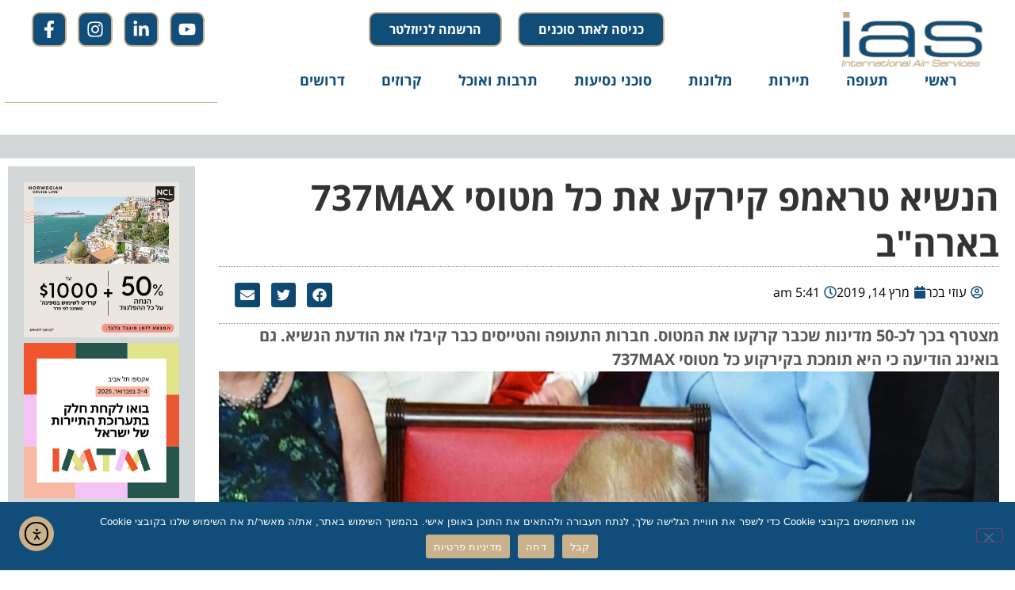

--- FILE ---
content_type: text/css
request_url: https://www.ias.co.il/wp-content/uploads/elementor/css/post-181779.css?ver=1768305546
body_size: 1437
content:
.elementor-181779 .elementor-element.elementor-element-0ef00ac{--display:flex;--flex-direction:row;--container-widget-width:calc( ( 1 - var( --container-widget-flex-grow ) ) * 100% );--container-widget-height:100%;--container-widget-flex-grow:1;--container-widget-align-self:stretch;--flex-wrap-mobile:wrap;--align-items:stretch;--gap:10px 10px;--row-gap:10px;--column-gap:10px;}.elementor-181779 .elementor-element.elementor-element-0ef00ac:not(.elementor-motion-effects-element-type-background), .elementor-181779 .elementor-element.elementor-element-0ef00ac > .elementor-motion-effects-container > .elementor-motion-effects-layer{background-color:#FFFFFF;}.elementor-181779 .elementor-element.elementor-element-24c49e8{--display:flex;}.elementor-181779 .elementor-element.elementor-element-ea56078{--display:flex;--flex-direction:row;--container-widget-width:calc( ( 1 - var( --container-widget-flex-grow ) ) * 100% );--container-widget-height:100%;--container-widget-flex-grow:1;--container-widget-align-self:stretch;--flex-wrap-mobile:wrap;--align-items:stretch;--gap:10px 10px;--row-gap:10px;--column-gap:10px;--margin-top:-25px;--margin-bottom:-40px;--margin-left:0px;--margin-right:0px;}.elementor-181779 .elementor-element.elementor-element-b2a3c2f{--display:flex;}.elementor-181779 .elementor-element.elementor-element-148ea09{text-align:start;}.elementor-181779 .elementor-element.elementor-element-148ea09 img{width:180px;}.elementor-181779 .elementor-element.elementor-element-a0d0e2b{--display:flex;--justify-content:center;}.elementor-181779 .elementor-element.elementor-element-c4c8f11 .elementor-button{background-color:#104E79;font-family:"Open Sans Hebrew", Sans-serif;font-size:16px;font-weight:700;fill:#FFFFFF;color:#FFFFFF;border-style:solid;border-width:2px 2px 2px 2px;border-color:#C8B18B;border-radius:10px 10px 10px 10px;}.elementor-181779 .elementor-element.elementor-element-c4c8f11{width:auto;max-width:auto;}.elementor-181779 .elementor-element.elementor-element-d5f6d36{--display:flex;--justify-content:center;}.elementor-181779 .elementor-element.elementor-element-be120d5 .elementor-button{background-color:#104E79;font-family:"Open Sans Hebrew", Sans-serif;font-size:16px;font-weight:700;fill:#FFFFFF;color:#FFFFFF;border-style:solid;border-width:2px 2px 2px 2px;border-color:#C8B18B;border-radius:10px 10px 10px 10px;}.elementor-181779 .elementor-element.elementor-element-be120d5{width:auto;max-width:auto;}.elementor-181779 .elementor-element.elementor-element-7f10de8 .elementor-button{background-color:#104E79;font-family:"Open Sans Hebrew", Sans-serif;font-size:16px;font-weight:700;fill:#FFFFFF;color:#FFFFFF;border-style:solid;border-width:2px 2px 2px 2px;border-color:#C8B18B;border-radius:10px 10px 10px 10px;}.elementor-181779 .elementor-element.elementor-element-7f10de8{width:auto;max-width:auto;}.elementor-181779 .elementor-element.elementor-element-fdee472{--display:flex;--justify-content:center;}.elementor-181779 .elementor-element.elementor-element-05909f2{--grid-template-columns:repeat(0, auto);text-align:left;--icon-size:22px;--grid-column-gap:10px;--grid-row-gap:0px;}.elementor-181779 .elementor-element.elementor-element-05909f2 .elementor-social-icon{background-color:#104E79;border-style:solid;border-width:2px 2px 2px 2px;border-color:#C8B18B;}.elementor-181779 .elementor-element.elementor-element-05909f2 .elementor-icon{border-radius:10px 10px 10px 10px;}.elementor-181779 .elementor-element.elementor-element-251e851{--display:flex;--flex-direction:row;--container-widget-width:calc( ( 1 - var( --container-widget-flex-grow ) ) * 100% );--container-widget-height:100%;--container-widget-flex-grow:1;--container-widget-align-self:stretch;--flex-wrap-mobile:wrap;--align-items:stretch;--gap:10px 10px;--row-gap:10px;--column-gap:10px;--margin-top:0px;--margin-bottom:-20px;--margin-left:0px;--margin-right:0px;}.elementor-181779 .elementor-element.elementor-element-fee835c{--display:flex;--justify-content:center;}.elementor-181779 .elementor-element.elementor-element-ad1798e{margin:-30px -30px calc(var(--kit-widget-spacing, 0px) + -30px) -30px;--e-nav-menu-horizontal-menu-item-margin:calc( 6px / 2 );--nav-menu-icon-size:30px;}.elementor-181779 .elementor-element.elementor-element-ad1798e .elementor-menu-toggle{margin-left:auto;background-color:rgba(0,0,0,0);border-width:0px;border-radius:0px;}.elementor-181779 .elementor-element.elementor-element-ad1798e .elementor-nav-menu .elementor-item{font-family:"Open Sans Hebrew", Sans-serif;font-size:18px;font-weight:700;text-transform:uppercase;}.elementor-181779 .elementor-element.elementor-element-ad1798e .elementor-nav-menu--main .elementor-item{color:#104E79;fill:#104E79;padding-left:20px;padding-right:20px;padding-top:36px;padding-bottom:36px;}.elementor-181779 .elementor-element.elementor-element-ad1798e .elementor-nav-menu--main .elementor-item:hover,
					.elementor-181779 .elementor-element.elementor-element-ad1798e .elementor-nav-menu--main .elementor-item.elementor-item-active,
					.elementor-181779 .elementor-element.elementor-element-ad1798e .elementor-nav-menu--main .elementor-item.highlighted,
					.elementor-181779 .elementor-element.elementor-element-ad1798e .elementor-nav-menu--main .elementor-item:focus{color:#104E79;fill:#104E79;}.elementor-181779 .elementor-element.elementor-element-ad1798e .elementor-nav-menu--main:not(.elementor-nav-menu--layout-horizontal) .elementor-nav-menu > li:not(:last-child){margin-bottom:6px;}.elementor-181779 .elementor-element.elementor-element-ad1798e .elementor-nav-menu--dropdown a, .elementor-181779 .elementor-element.elementor-element-ad1798e .elementor-menu-toggle{color:#000000;fill:#000000;}.elementor-181779 .elementor-element.elementor-element-ad1798e .elementor-nav-menu--dropdown{background-color:#f2f2f2;}.elementor-181779 .elementor-element.elementor-element-ad1798e .elementor-nav-menu--dropdown a:hover,
					.elementor-181779 .elementor-element.elementor-element-ad1798e .elementor-nav-menu--dropdown a:focus,
					.elementor-181779 .elementor-element.elementor-element-ad1798e .elementor-nav-menu--dropdown a.elementor-item-active,
					.elementor-181779 .elementor-element.elementor-element-ad1798e .elementor-nav-menu--dropdown a.highlighted,
					.elementor-181779 .elementor-element.elementor-element-ad1798e .elementor-menu-toggle:hover,
					.elementor-181779 .elementor-element.elementor-element-ad1798e .elementor-menu-toggle:focus{color:#104E79;}.elementor-181779 .elementor-element.elementor-element-ad1798e .elementor-nav-menu--dropdown a:hover,
					.elementor-181779 .elementor-element.elementor-element-ad1798e .elementor-nav-menu--dropdown a:focus,
					.elementor-181779 .elementor-element.elementor-element-ad1798e .elementor-nav-menu--dropdown a.elementor-item-active,
					.elementor-181779 .elementor-element.elementor-element-ad1798e .elementor-nav-menu--dropdown a.highlighted{background-color:#ededed;}.elementor-181779 .elementor-element.elementor-element-ad1798e .elementor-nav-menu--dropdown .elementor-item, .elementor-181779 .elementor-element.elementor-element-ad1798e .elementor-nav-menu--dropdown  .elementor-sub-item{font-size:15px;}.elementor-181779 .elementor-element.elementor-element-ad1798e div.elementor-menu-toggle{color:#104E79;}.elementor-181779 .elementor-element.elementor-element-ad1798e div.elementor-menu-toggle svg{fill:#104E79;}.elementor-181779 .elementor-element.elementor-element-ad1798e div.elementor-menu-toggle:hover, .elementor-181779 .elementor-element.elementor-element-ad1798e div.elementor-menu-toggle:focus{color:#104E79;}.elementor-181779 .elementor-element.elementor-element-ad1798e div.elementor-menu-toggle:hover svg, .elementor-181779 .elementor-element.elementor-element-ad1798e div.elementor-menu-toggle:focus svg{fill:#104E79;}.elementor-181779 .elementor-element.elementor-element-ad1798e .elementor-menu-toggle:hover, .elementor-181779 .elementor-element.elementor-element-ad1798e .elementor-menu-toggle:focus{background-color:#02010100;}.elementor-181779 .elementor-element.elementor-element-a2c791e{--display:flex;--align-items:stretch;--container-widget-width:calc( ( 1 - var( --container-widget-flex-grow ) ) * 100% );--padding-top:10px;--padding-bottom:10px;--padding-left:0px;--padding-right:0px;}.elementor-181779 .elementor-element.elementor-element-e7fbdfd .e-search-submit{background-color:#104E7900;border-style:none;}.elementor-181779 .elementor-element.elementor-element-e7fbdfd .e-search-input{font-family:"Open Sans Hebrew", Sans-serif;font-size:18px;font-weight:700;border-style:solid;border-width:0px 0px 1px 0px;border-color:#C8B18B;}.elementor-181779 .elementor-element.elementor-element-e7fbdfd{--e-search-placeholder-color:#104E79;--e-search-input-color:#000000;--e-search-icon-label-color:#104E79;--e-search-input-padding-block-start:10px;--e-search-input-padding-inline-start:10px;--e-search-input-padding-block-end:10px;--e-search-input-padding-inline-end:10px;--e-search-icon-label-size:20px;--e-search-input-gap:10px;--e-search-submit-button-flex-direction:row-reverse;--e-search-submit-icon-margin-inline-start:var(--e-search-submit-icon-gap);--e-search-submit-icon-margin-inline-end:0px;--e-search-icon-submit-size:20px;--e-search-submit-color:#104E79;--e-search-icon-submit-color:#104E79;--e-search-submit-border-radius:10px 10px 10px 10px;--e-search-submit-padding:10px 10px 10px 10px;}.elementor-181779 .elementor-element.elementor-element-e7fbdfd .e-search-submit span{font-family:"Open Sans Hebrew", Sans-serif;font-size:16px;}.elementor-181779 .elementor-element.elementor-element-4c93b61{--display:flex;--flex-direction:row;--container-widget-width:calc( ( 1 - var( --container-widget-flex-grow ) ) * 100% );--container-widget-height:100%;--container-widget-flex-grow:1;--container-widget-align-self:stretch;--flex-wrap-mobile:wrap;--align-items:stretch;--gap:10px 10px;--row-gap:10px;--column-gap:10px;}.elementor-181779 .elementor-element.elementor-element-4c93b61:not(.elementor-motion-effects-element-type-background), .elementor-181779 .elementor-element.elementor-element-4c93b61 > .elementor-motion-effects-container > .elementor-motion-effects-layer{background-color:#FFFFFF;}.elementor-181779 .elementor-element.elementor-element-b2ec183{--display:flex;}.elementor-181779 .elementor-element.elementor-element-ec84202 .e-search-input{font-family:"Open Sans Hebrew", Sans-serif;font-weight:700;border-style:none;}.elementor-181779 .elementor-element.elementor-element-ec84202{--e-search-placeholder-color:#104E79;--e-search-input-color:#000000;--e-search-icon-label-color:#104E79;}.elementor-181779 .elementor-element.elementor-element-4a9c802{--display:flex;}.elementor-181779 .elementor-element.elementor-element-668d018 img{width:200px;}.elementor-181779 .elementor-element.elementor-element-0c773c4{--display:flex;}.elementor-181779 .elementor-element.elementor-element-bbab59a{margin:-30px -30px calc(var(--kit-widget-spacing, 0px) + -30px) -30px;--e-nav-menu-horizontal-menu-item-margin:calc( 6px / 2 );--nav-menu-icon-size:30px;}.elementor-181779 .elementor-element.elementor-element-bbab59a .elementor-menu-toggle{margin:0 auto;background-color:rgba(0,0,0,0);border-width:0px;border-radius:0px;}.elementor-181779 .elementor-element.elementor-element-bbab59a .elementor-nav-menu .elementor-item{font-family:"Open Sans Hebrew", Sans-serif;font-size:18px;font-weight:700;text-transform:uppercase;}.elementor-181779 .elementor-element.elementor-element-bbab59a .elementor-nav-menu--main .elementor-item{color:#104E79;fill:#104E79;padding-left:20px;padding-right:20px;padding-top:36px;padding-bottom:36px;}.elementor-181779 .elementor-element.elementor-element-bbab59a .elementor-nav-menu--main .elementor-item:hover,
					.elementor-181779 .elementor-element.elementor-element-bbab59a .elementor-nav-menu--main .elementor-item.elementor-item-active,
					.elementor-181779 .elementor-element.elementor-element-bbab59a .elementor-nav-menu--main .elementor-item.highlighted,
					.elementor-181779 .elementor-element.elementor-element-bbab59a .elementor-nav-menu--main .elementor-item:focus{color:#104E79;fill:#104E79;}.elementor-181779 .elementor-element.elementor-element-bbab59a .elementor-nav-menu--main:not(.elementor-nav-menu--layout-horizontal) .elementor-nav-menu > li:not(:last-child){margin-bottom:6px;}.elementor-181779 .elementor-element.elementor-element-bbab59a .elementor-nav-menu--dropdown a, .elementor-181779 .elementor-element.elementor-element-bbab59a .elementor-menu-toggle{color:#000000;fill:#000000;}.elementor-181779 .elementor-element.elementor-element-bbab59a .elementor-nav-menu--dropdown{background-color:#f2f2f2;}.elementor-181779 .elementor-element.elementor-element-bbab59a .elementor-nav-menu--dropdown a:hover,
					.elementor-181779 .elementor-element.elementor-element-bbab59a .elementor-nav-menu--dropdown a:focus,
					.elementor-181779 .elementor-element.elementor-element-bbab59a .elementor-nav-menu--dropdown a.elementor-item-active,
					.elementor-181779 .elementor-element.elementor-element-bbab59a .elementor-nav-menu--dropdown a.highlighted,
					.elementor-181779 .elementor-element.elementor-element-bbab59a .elementor-menu-toggle:hover,
					.elementor-181779 .elementor-element.elementor-element-bbab59a .elementor-menu-toggle:focus{color:#104E79;}.elementor-181779 .elementor-element.elementor-element-bbab59a .elementor-nav-menu--dropdown a:hover,
					.elementor-181779 .elementor-element.elementor-element-bbab59a .elementor-nav-menu--dropdown a:focus,
					.elementor-181779 .elementor-element.elementor-element-bbab59a .elementor-nav-menu--dropdown a.elementor-item-active,
					.elementor-181779 .elementor-element.elementor-element-bbab59a .elementor-nav-menu--dropdown a.highlighted{background-color:#ededed;}.elementor-181779 .elementor-element.elementor-element-bbab59a .elementor-nav-menu--dropdown .elementor-item, .elementor-181779 .elementor-element.elementor-element-bbab59a .elementor-nav-menu--dropdown  .elementor-sub-item{font-size:15px;}.elementor-181779 .elementor-element.elementor-element-bbab59a div.elementor-menu-toggle{color:#104E79;}.elementor-181779 .elementor-element.elementor-element-bbab59a div.elementor-menu-toggle svg{fill:#104E79;}.elementor-181779 .elementor-element.elementor-element-bbab59a div.elementor-menu-toggle:hover, .elementor-181779 .elementor-element.elementor-element-bbab59a div.elementor-menu-toggle:focus{color:#104E79;}.elementor-181779 .elementor-element.elementor-element-bbab59a div.elementor-menu-toggle:hover svg, .elementor-181779 .elementor-element.elementor-element-bbab59a div.elementor-menu-toggle:focus svg{fill:#104E79;}.elementor-181779 .elementor-element.elementor-element-bbab59a .elementor-menu-toggle:hover, .elementor-181779 .elementor-element.elementor-element-bbab59a .elementor-menu-toggle:focus{background-color:#02010100;}@media(min-width:768px){.elementor-181779 .elementor-element.elementor-element-0ef00ac{--content-width:1800px;}.elementor-181779 .elementor-element.elementor-element-a0d0e2b{--width:70%;}.elementor-181779 .elementor-element.elementor-element-d5f6d36{--width:100%;}.elementor-181779 .elementor-element.elementor-element-fdee472{--width:72%;}.elementor-181779 .elementor-element.elementor-element-fee835c{--width:80%;}.elementor-181779 .elementor-element.elementor-element-a2c791e{--width:20%;}}@media(max-width:1024px) and (min-width:768px){.elementor-181779 .elementor-element.elementor-element-a0d0e2b{--width:55%;}.elementor-181779 .elementor-element.elementor-element-d5f6d36{--width:50%;}}@media(max-width:1024px){.elementor-181779 .elementor-element.elementor-element-148ea09{text-align:end;}.elementor-181779 .elementor-element.elementor-element-05909f2{--icon-size:20px;}.elementor-181779 .elementor-element.elementor-element-ad1798e .elementor-nav-menu .elementor-item{font-size:13px;}.elementor-181779 .elementor-element.elementor-element-ad1798e{--e-nav-menu-horizontal-menu-item-margin:calc( 0px / 2 );}.elementor-181779 .elementor-element.elementor-element-ad1798e .elementor-nav-menu--main:not(.elementor-nav-menu--layout-horizontal) .elementor-nav-menu > li:not(:last-child){margin-bottom:0px;}.elementor-181779 .elementor-element.elementor-element-4a9c802{--justify-content:center;}.elementor-181779 .elementor-element.elementor-element-668d018{text-align:center;}.elementor-181779 .elementor-element.elementor-element-668d018 img{width:50%;}.elementor-181779 .elementor-element.elementor-element-0c773c4{--justify-content:center;}.elementor-181779 .elementor-element.elementor-element-bbab59a{margin:0px 0px calc(var(--kit-widget-spacing, 0px) + 0px) 0px;--e-nav-menu-horizontal-menu-item-margin:calc( 0px / 2 );}.elementor-181779 .elementor-element.elementor-element-bbab59a .elementor-nav-menu .elementor-item{font-size:13px;}.elementor-181779 .elementor-element.elementor-element-bbab59a .elementor-nav-menu--main:not(.elementor-nav-menu--layout-horizontal) .elementor-nav-menu > li:not(:last-child){margin-bottom:0px;}}@media(max-width:767px){.elementor-181779 .elementor-element.elementor-element-0ef00ac{--min-height:0px;--flex-direction:row;--container-widget-width:initial;--container-widget-height:100%;--container-widget-flex-grow:1;--container-widget-align-self:stretch;--flex-wrap-mobile:wrap;--gap:0px 0px;--row-gap:0px;--column-gap:0px;--margin-top:-20px;--margin-bottom:-30px;--margin-left:0px;--margin-right:0px;}.elementor-181779 .elementor-element.elementor-element-ea56078{--flex-direction:row;--container-widget-width:initial;--container-widget-height:100%;--container-widget-flex-grow:1;--container-widget-align-self:stretch;--flex-wrap-mobile:wrap;--gap:10px 10px;--row-gap:10px;--column-gap:10px;--margin-top:0px;--margin-bottom:0px;--margin-left:0px;--margin-right:0px;}.elementor-181779 .elementor-element.elementor-element-148ea09{text-align:center;}.elementor-181779 .elementor-element.elementor-element-148ea09 img{width:90px;}.elementor-181779 .elementor-element.elementor-element-a0d0e2b{--width:50%;--padding-top:0px;--padding-bottom:0px;--padding-left:0px;--padding-right:0px;}.elementor-181779 .elementor-element.elementor-element-c4c8f11 .elementor-button{font-size:14px;padding:10px 10px 10px 10px;}.elementor-181779 .elementor-element.elementor-element-d5f6d36{--width:100%;--flex-direction:row;--container-widget-width:initial;--container-widget-height:100%;--container-widget-flex-grow:1;--container-widget-align-self:stretch;--flex-wrap-mobile:wrap;--padding-top:0px;--padding-bottom:0px;--padding-left:0px;--padding-right:0px;}.elementor-181779 .elementor-element.elementor-element-be120d5 .elementor-button{font-size:14px;padding:10px 10px 10px 10px;}.elementor-181779 .elementor-element.elementor-element-7f10de8 .elementor-button{font-size:14px;padding:10px 10px 10px 10px;}.elementor-181779 .elementor-element.elementor-element-fdee472{--width:100%;}.elementor-181779 .elementor-element.elementor-element-05909f2{text-align:center;--icon-size:20px;--grid-column-gap:10px;--grid-row-gap:10px;}.elementor-181779 .elementor-element.elementor-element-fee835c{--width:20%;}.elementor-181779 .elementor-element.elementor-element-ad1798e .elementor-nav-menu .elementor-item{font-size:16px;}.elementor-181779 .elementor-element.elementor-element-ad1798e .elementor-nav-menu--main > .elementor-nav-menu > li > .elementor-nav-menu--dropdown, .elementor-181779 .elementor-element.elementor-element-ad1798e .elementor-nav-menu__container.elementor-nav-menu--dropdown{margin-top:31px !important;}.elementor-181779 .elementor-element.elementor-element-ad1798e{--nav-menu-icon-size:25px;}.elementor-181779 .elementor-element.elementor-element-a2c791e{--width:80%;}.elementor-181779 .elementor-element.elementor-element-e7fbdfd .e-search-input{font-size:16px;}.elementor-181779 .elementor-element.elementor-element-4c93b61{--padding-top:10px;--padding-bottom:0px;--padding-left:5px;--padding-right:5px;}.elementor-181779 .elementor-element.elementor-element-b2ec183{--width:33.3%;--justify-content:center;--padding-top:0px;--padding-bottom:0px;--padding-left:0px;--padding-right:10px;}.elementor-181779 .elementor-element.elementor-element-ec84202 .e-search-input{font-size:16px;}.elementor-181779 .elementor-element.elementor-element-ec84202{--e-search-input-padding-block-start:10px;--e-search-input-padding-inline-start:10px;--e-search-input-padding-block-end:10px;--e-search-input-padding-inline-end:10px;--e-search-icon-label-size:20px;}.elementor-181779 .elementor-element.elementor-element-4a9c802{--width:33.3%;}.elementor-181779 .elementor-element.elementor-element-668d018{text-align:center;}.elementor-181779 .elementor-element.elementor-element-668d018 img{width:90px;}.elementor-181779 .elementor-element.elementor-element-0c773c4{--width:28%;}.elementor-181779 .elementor-element.elementor-element-bbab59a{margin:0px 0px calc(var(--kit-widget-spacing, 0px) + 0px) 0px;--e-nav-menu-horizontal-menu-item-margin:calc( 17px / 2 );--nav-menu-icon-size:25px;}.elementor-181779 .elementor-element.elementor-element-bbab59a .elementor-nav-menu .elementor-item{font-size:16px;}.elementor-181779 .elementor-element.elementor-element-bbab59a .elementor-nav-menu--main:not(.elementor-nav-menu--layout-horizontal) .elementor-nav-menu > li:not(:last-child){margin-bottom:17px;}.elementor-181779 .elementor-element.elementor-element-bbab59a .elementor-nav-menu--dropdown a{padding-left:50px;padding-right:50px;}.elementor-181779 .elementor-element.elementor-element-bbab59a .elementor-nav-menu--main > .elementor-nav-menu > li > .elementor-nav-menu--dropdown, .elementor-181779 .elementor-element.elementor-element-bbab59a .elementor-nav-menu__container.elementor-nav-menu--dropdown{margin-top:10px !important;}}